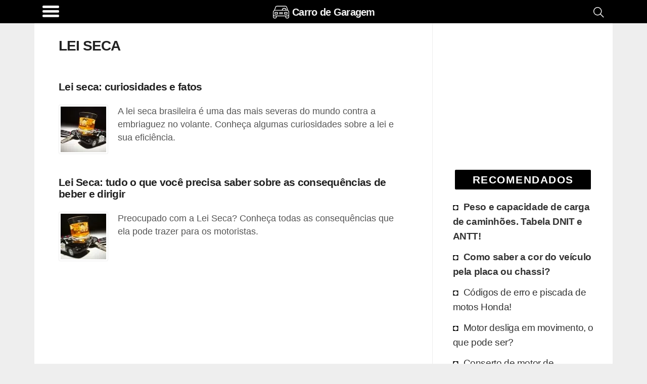

--- FILE ---
content_type: text/html; charset=utf-8
request_url: https://www.google.com/recaptcha/api2/aframe
body_size: 264
content:
<!DOCTYPE HTML><html><head><meta http-equiv="content-type" content="text/html; charset=UTF-8"></head><body><script nonce="Y1cMya-hp0Bil9UUtnzsaQ">/** Anti-fraud and anti-abuse applications only. See google.com/recaptcha */ try{var clients={'sodar':'https://pagead2.googlesyndication.com/pagead/sodar?'};window.addEventListener("message",function(a){try{if(a.source===window.parent){var b=JSON.parse(a.data);var c=clients[b['id']];if(c){var d=document.createElement('img');d.src=c+b['params']+'&rc='+(localStorage.getItem("rc::a")?sessionStorage.getItem("rc::b"):"");window.document.body.appendChild(d);sessionStorage.setItem("rc::e",parseInt(sessionStorage.getItem("rc::e")||0)+1);localStorage.setItem("rc::h",'1768683300728');}}}catch(b){}});window.parent.postMessage("_grecaptcha_ready", "*");}catch(b){}</script></body></html>